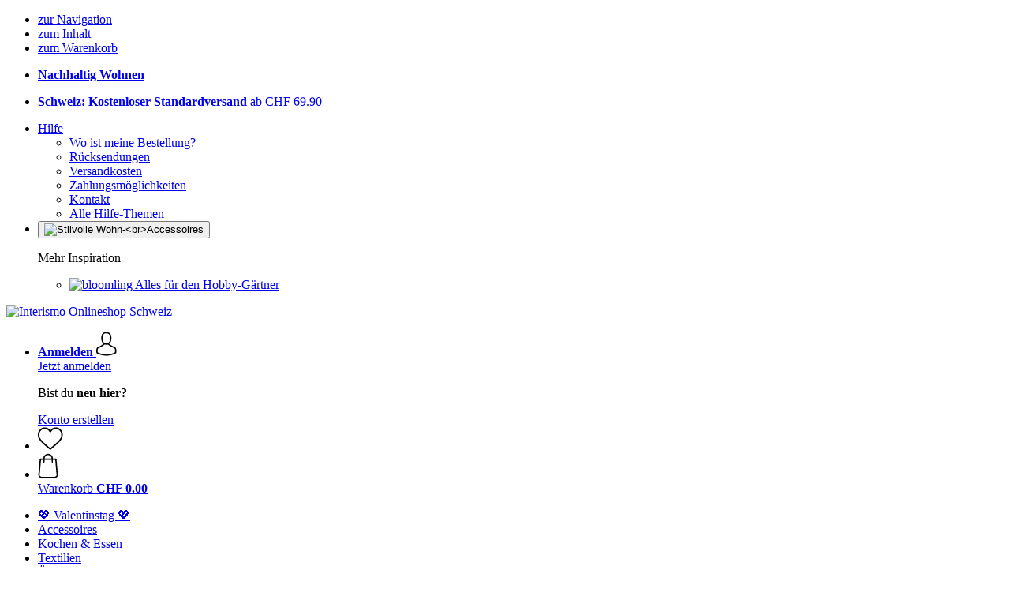

--- FILE ---
content_type: text/html; charset=UTF-8
request_url: https://www.interismo.ch/de-CH/fink-the-art-of-living/wandleuchter-faro
body_size: 14721
content:
 <!DOCTYPE html> <html class="no-js" lang="de-CH">                <head> <script>
        window.shopCode = "meinwohndekor_ch_de";
        window.serverLanguage = "de";
        window.ajaxPrefix = "/de-CH/ajax/";
        window.urlPrefix = "de-CH";
    </script> <link rel="preconnect" href="//mw.nice-cdn.com">      <link media='print' rel='stylesheet' href='https://mw.nice-cdn.com/disco/build/shop/print.a880ca08.css'/>  <link rel="stylesheet" href="https://mw.nice-cdn.com/disco/build/shop/common.65760a3a.css"> <link rel="stylesheet" href="https://mw.nice-cdn.com/disco/build/shop/product.7a7c9897.css">            <title>Fink Living Wandleuchter Faro - Interismo Onlineshop Schweiz </title><meta http-equiv="content-type" content="text/html; charset=UTF-8"> <meta name="viewport" content="width=device-width, initial-scale=1.0"><link rel="canonical" href="https://www.interismo.ch/de-CH/fink-the-art-of-living/wandleuchter-faro"><meta name="dcterms.rightsHolder" content="niceshops GmbH"><link rel="home" title="home" href="https://www.interismo.ch/de-CH"> <link rel="search" type="application/opensearchdescription+xml" title="Interismo Onlineshop Schweiz" href="https://mw.nice-cdn.com/static/opensearch/0398eb485cce4911d69281fa844a2584_2704401952_CH_de"><meta name="description" content="Stilvolle Edelstahl-Wandbeleuchtung. Lieferung in 3 Tagen."><meta name="format-detection" content="telephone=no"> <link rel="apple-touch-icon" sizes="180x180" href="https://mw.nice-cdn.com/apple-touch-icon.png"> <link rel="icon" type="image/png" href="https://mw.nice-cdn.com/favicon-32x32.png" sizes="16x16"> <link rel="icon" type="image/png" href="https://mw.nice-cdn.com/favicon-16x16.png" sizes="32x32"> <link rel="manifest" href="/de-CH/feed/manifest_json" crossorigin="use-credentials"> <link rel="mask-icon" href="https://mw.nice-cdn.com/safari-pinned-tab.svg" color="#76a29f"> <link rel="shortcut icon" href="https://mw.nice-cdn.com/favicon.ico"> <meta name="theme-color" content="#76a29f"> <meta property="og:site_name" content="Interismo Onlineshop Schweiz">     <meta property="og:locale" content="de_DE">    <meta property="og:type" content="og:product"> <meta property="og:title" content="Wandleuchter Faro " /> <meta property="product:price:amount" content=""> <meta property="product:price:currency" content="CHF">       <meta property="og:image" content="https://mw.nice-cdn.com/upload/image/product/large/default/fink-living-wandleuchter-faro-426920-de.jpg">    <meta property="og:url" content="https://www.interismo.ch/de-CH/fink-the-art-of-living/wandleuchter-faro" /> <meta property="og:description" content="Stilvolle Edelstahl-Wandbeleuchtung. Lieferung in 3 Tagen. ">    <script>var w = window;
    document.documentElement.className = document.documentElement.className.replace(/\bno-js\b/g, '') + ' js ';
    (function(w,d,u){w.readyQ=[];w.bindReadyQ=[];function p(x,y){if(x=="ready"){w.bindReadyQ.push(y);}else{w.readyQ.push(x);}}var a={ready:p,bind:p};w.$=w.jQuery=function(f){if(f===d||f===u){return a}else{p(f)}}})(w,document);
    w.appendCss = function (ul,m) {var cb = function () {var d = document, l = d.createElement('link');l.rel = 'stylesheet';l.media=m||"screen";l.href = ul;var h = d.getElementsByTagName('link')[0];h.parentNode.insertBefore(l,h.nextSibling);};if (typeof w.attachEvent == "function"){w.attachEvent('onload',cb)}else{if(typeof w.addEventListener == "function"){w.addEventListener('load',cb,false)}}};
        w.appendScript = function (u, c) {$(document).ready(function () {$.getScript(u).done(function(s,t){if(typeof c=="function"){c()}})})};
    </script> </head><body id="top" lang="de-CH" class="product lang-de secondary-domain"> <submit-overlay id="globalOverlay"></submit-overlay>  <ul class="skip-links"> <li><a accesskey="1" href="#mainMenu">zur Navigation</a></li> <li><a accesskey="2" href="#mainWrapper">zum Inhalt</a></li> <li><a accesskey="4" href="/de-CH/warenkorb">zum Warenkorb</a></li> </ul><header class="header">         <div class="h-serviceBar" data-id="LayoutSection_ID=7" data-type="special_banner" data-sub-type="usp_service" data-elements="2" data-max-elements="4" data-min-elements="1" data-max-elements-per-row="4" data-color="" data-has-title-text-link=""> <ul class="h-usps">       <li class="h-usps__item" data-id="LayoutElement_ID=1733" data-element-id="1733" data-section-id="7" data-type="usp_service" data-sub-type="default" data-start-date="" data-end-date="" data-title="" data-campaign-code="" data-campaign-id="" data-gtm-track=""> <a class="h-usps__link"  href="/de-CH/themen/kennzeichnungen"> <p class="h-usps__title"><strong>Nachhaltig Wohnen</strong></p> </a> </li>         <li class="h-usps__item" data-id="LayoutElement_ID=24" data-element-id="24" data-section-id="7" data-type="usp_service_checkbox" data-sub-type="default" data-start-date="" data-end-date="" data-title="" data-campaign-code="" data-campaign-id="" data-gtm-track=""> <a class="h-usps__link" href="/de-CH/info/versand-und-lieferung#shop_help2_delivery_1"><strong>Schweiz: Kostenloser Standardversand </strong> ab CHF&nbsp;69.90</a> </li>       </ul> <ul class="h-services">         <li class="h-service dropdown__wrap" data-id="LayoutElement_ID=24" data-element-id="24" data-section-id="7" data-type="usp_service_checkbox" data-sub-type="default" data-start-date="" data-end-date="" data-title="" data-campaign-code="" data-campaign-id="" data-gtm-track=""> <drop-down> <a class="h-service__btn btn btn--dropdown js-dropdownTrigger" aria-haspopup="true" aria-controls="helpDropdown" aria-expanded="false" href="/de-CH/info/supportcenter">Hilfe</a> <div class="help__dropdown js dropdown" id="helpDropdown"> <ul class="dropdown__content"> <li class="dropdown__item"> <a class="dropdown__link" href="/de-CH/info/meine-bestellung">Wo ist meine Bestellung?</a> </li> <li class="dropdown__item"> <a class="dropdown__link" accesskey="3" href="/de-CH/info/ruecksendungen-und-rueckerstattungen">Rücksendungen</a> </li> <li class="dropdown__item"> <a class="dropdown__link" href="/de-CH/info/versand-und-lieferung">Versandkosten</a> </li> <li class="dropdown__item"> <a class="dropdown__link" accesskey="3" href="/de-CH/info/zahlungsmoeglichkeiten">Zahlungsmöglichkeiten</a> </li> <li class="dropdown__item"> <a class="dropdown__link" accesskey="3" href="/de-CH/info/kontakt">Kontakt</a> </li> <li class="dropdown__item"> <a class="dropdown__link" href="/de-CH/info/supportcenter">Alle Hilfe-Themen</a> </li> </ul> </div> </drop-down> </li>    <li class="h-service h-shoppingWorld dropdown__wrap"> <drop-down> <button class="h-service__btn btn btn--dropdown js-dropdownTrigger" aria-haspopup="true" aria-controls="shoppingworldDropdown" aria-expanded="false"> <img class="h-shoppingWorld__icon" loading="lazy" src="https://mw.nice-cdn.com/disco/build/assets/shoppingworld/favicon_interismo.d69886c8n1c3.png" alt="Stilvolle Wohn-<br>Accessoires" width="48" height="48"> </button> <div class="shoppingWorld__dropdown dropdown js" id="shoppingworldDropdown"> <div class="dropdown__content"> <p class="shoppingWorld__dropdown__title">Mehr Inspiration</p> <ul class="shoppingWorld__dropdown__list">        <li class="shoppingWorld__dropdown__item" data-id="LayoutElement_ID=24" data-element-id="24" data-section-id="7" data-type="usp_service_checkbox" data-sub-type="default" data-start-date="" data-end-date="" data-title="" data-campaign-code="" data-campaign-id="" data-gtm-track=""> <a class="shoppingWorld__dropdown__link" href="https://www.bloomling.ch"> <img loading="lazy" class="shoppingWorld__dropdown__image" src="https://mw.nice-cdn.com/disco/build/assets/shoppingworld/logo_bloomling.45905fe7n1c3.png" alt="bloomling" width="180" height="60"> <span>Alles für den Hobby-Gärtner</span> </a> </li> </ul> </div> </div> </drop-down> </li>      </ul> </div>   <div class="h-content">             <a class="h-logo" accesskey="0" href="https://www.interismo.ch/de-CH"> <img class="h-logo__image" src="https://mw.nice-cdn.com/disco/build/assets/Logo/interismo-logo.9d21a4f65h0p.svg" alt="Interismo Onlineshop Schweiz" width="200" height="62"> </a>   <div class="h-search"> <main-menu-mobile
        endpoint="https://mw.nice-cdn.com/api/catalogue/main-menu?shopCode=meinwohndekor_ch_de" banner-endpoint="https://mw.nice-cdn.com/api/catalogue/main-menu-banner?shopCode=meinwohndekor_ch_de&country=CH"
           
></main-menu-mobile><search-bar search-url="/de-CH/suche" search-query=""></search-bar> </div> <ul class="h-tools">    <li class="h-tools__item h-tools__item--account dropdown__wrap"> <drop-down> <a class="h-tools__link js-dropdownTrigger" href="/de-CH/kunden/mein-konto"
               aria-label="Anmelden" aria-haspopup="true" aria-controls="toolbar-account-salutation" aria-expanded="false"
                is="login-redirect-link" data-url="/de-CH/kunden/login"            > <span class="h-tools__text h-tools__text--account" id="toolbar-account-salutation"> <b>Anmelden</b></span>       <svg class="h-tools__icon h-tools__icon--account" aria-hidden="true" width="26" height="31" viewBox="0 0 26 31" xmlns="http://www.w3.org/2000/svg"><g class="h-tools__iconPath" fill="#000" fill-rule="nonzero"><path d="M12.652 16.66h.197c1.82-.03 3.293-.67 4.38-1.893 2.39-2.696 1.994-7.317 1.95-7.758-.155-3.31-1.72-4.895-3.012-5.634C15.205.823 14.08.526 12.826.5H12.72c-.69 0-2.043.112-3.34.85-1.305.74-2.896 2.324-3.05 5.66-.044.44-.442 5.06 1.95 7.757 1.08 1.224 2.552 1.863 4.372 1.894zM7.988 7.166c0-.02.006-.038.006-.05.205-4.454 3.366-4.932 4.72-4.932H12.79c1.676.037 4.527.72 4.72 4.932 0 .02 0 .037.006.05.006.043.44 4.267-1.535 6.49-.78.882-1.825 1.317-3.197 1.33h-.063c-1.366-.013-2.416-.448-3.192-1.33-1.97-2.21-1.547-6.453-1.54-6.49z"/><path d="M25.516 24.326v-.02c0-.048-.007-.098-.007-.154-.038-1.23-.12-4.105-2.814-5.025l-.062-.018c-2.802-.716-7.166-4.136-7.19-4.155a.838.838 0 0 0-.964 1.373c.106.074 4.613 3.6 7.706 4.396 1.448.515 1.61 2.062 1.653 3.478 0 .056 0 .105.005.155.006.56-.03 1.423-.13 1.92-1.007.57-4.95 2.546-10.95 2.546-5.976 0-9.945-1.98-10.958-2.553-.1-.497-.142-1.36-.13-1.92 0-.05.006-.098.006-.154.044-1.416.205-2.963 1.652-3.48 3.094-.794 7.333-4.32 7.438-4.388a.838.838 0 0 0-.962-1.373c-.024.02-4.108 3.433-6.922 4.147a.782.782 0 0 0-.062.02C.13 20.046.05 22.92.012 24.145c0 .056 0 .106-.006.155v.02c-.006.323-.012 1.98.317 2.814.062.16.174.298.323.39.186.125 4.652 2.97 12.124 2.97s11.938-2.85 12.124-2.97a.83.83 0 0 0 .323-.39c.31-.827.305-2.485.3-2.808z"/></g></svg></a> <div class="account__dropdown dropdown js" data-min-width="568" id="toolbar-account-dropdown-menu"> <div class="account__dropdown__content dropdown__content">  <a class="account__btn btn btn--small btn--primary btn--full" href="/de-CH/kunden/login"
                                 is="login-redirect-link" data-url="/de-CH/kunden/login" >Jetzt anmelden</a> <p class="account__dropdown__newUserTitle">Bist du <strong>neu hier?</strong></p> <a class="account__btn btn btn--small btn--full" href="/de-CH/kunden/anmelden"> Konto erstellen</a>  </div> </div> </drop-down> </li>   <li class="h-tools__item h-tools__item--wishlist"> <a class="h-tools__link" href="/de-CH/kunden/wunschliste" aria-label="Wunschliste">  <svg class="h-tools__icon h-tools__icon--wishlist" aria-hidden="true" width="32" height="29" viewBox="0 0 34 30" xmlns="http://www.w3.org/2000/svg"> <path class="h-tools__iconPath" d="M16.73 29.968c-.476 0-.935-.174-1.293-.49a388.508 388.508 0 0 0-3.805-3.294l-.006-.005c-3.37-2.893-6.282-5.39-8.307-7.85C1.054 15.58 0 12.972 0 10.123c0-2.768.943-5.32 2.655-7.19C4.387 1.043 6.763 0 9.348 0c1.93 0 3.7.615 5.257 1.827.786.612 1.498 1.36 2.126 2.234a10.798 10.798 0 0 1 2.127-2.233C20.414.615 22.183 0 24.114 0c2.584 0 4.96 1.042 6.693 2.933 1.712 1.87 2.655 4.422 2.655 7.19 0 2.85-1.055 5.457-3.32 8.207-2.024 2.46-4.935 4.957-8.306 7.85a384.57 384.57 0 0 0-3.812 3.3c-.358.314-.817.488-1.293.488zM9.35 1.973c-2.03 0-3.896.816-5.253 2.297C2.718 5.774 1.96 7.852 1.96 10.123c0 2.396.884 4.54 2.868 6.948 1.917 2.33 4.768 4.775 8.07 7.608l.006.005c1.154.99 2.462 2.113 3.824 3.31 1.37-1.2 2.68-2.324 3.837-3.316 3.3-2.832 6.152-5.278 8.07-7.606 1.982-2.408 2.867-4.55 2.867-6.947 0-2.27-.76-4.35-2.136-5.853-1.356-1.48-3.222-2.297-5.252-2.297-1.487 0-2.853.476-4.06 1.415-1.073.836-1.822 1.894-2.26 2.634-.226.38-.623.608-1.063.608-.44 0-.836-.227-1.062-.608-.44-.74-1.187-1.798-2.262-2.634-1.206-.94-2.57-1.415-4.058-1.415z" fill-rule="nonzero"/> </svg></a> </li>   <li is="minicart-dropdown-activator" class="h-tools__item dropdown__wrap" data-path="/de-CH/ajax/minicart"> <div id="minicart-tracking" class="hidden"></div> <drop-down> <a class="h-tools__link js-minicart__icon js-dropdownTrigger" href="/de-CH/warenkorb"
        aria-label="Warenkorb"
        
> <div class="h-tools__icon__wrap">  <svg class="h-tools__icon h-tools__icon--minicart" aria-hidden="true" width="26" height="32" viewBox="0 0 26 32" xmlns="http://www.w3.org/2000/svg"> <path class="h-tools__iconPath" fill-rule="nonzero" d="M25.402 27.547L23.627 7.56a.854.854 0 0 0-.85-.78h-3.65A6.13 6.13 0 0 0 13 .75a6.13 6.13 0 0 0-6.124 6.03h-3.65a.85.85 0 0 0-.85.78L.6 27.546c0 .025-.006.05-.006.076 0 2.276 2.085 4.127 4.653 4.127h15.505c2.568 0 4.653-1.85 4.653-4.127 0-.025 0-.05-.006-.076zm-12.4-25.085a4.417 4.417 0 0 1 4.412 4.317H8.59a4.417 4.417 0 0 1 4.412-4.318zm7.753 27.576H5.25c-1.61 0-2.917-1.065-2.943-2.377l1.7-19.163H6.87v2.6c0 .474.38.855.856.855.475 0 .855-.38.855-.856v-2.6h8.83v2.6c0 .475.382.856.857.856.476 0 .856-.38.856-.856v-2.6h2.865l1.707 19.165c-.026 1.313-1.338 2.378-2.942 2.378z"/> </svg> <span class="h-tools__icon__cartQuantity mb-qty hidden"></span> </div> <span class="h-tools__text h-tools__text--minicart"> <span>Warenkorb</span> <b id="minicart-grand-total">CHF&nbsp;0.00</b> </span> </a><div class="minicart__dropdown dropdown js" id="minicartDropdown"> </div> </drop-down> </li>  </ul> </div> </header> <nav id="mainMenu" class="mainMenu"> <main-menu-desktop endpoint="https://mw.nice-cdn.com/api/catalogue/main-menu?shopCode=meinwohndekor_ch_de" banner-endpoint="https://mw.nice-cdn.com/api/catalogue/main-menu-banner?shopCode=meinwohndekor_ch_de&country=CH" render-type="extended" hover-effect="hover_underline_expand" active-main-menu-item-id=""> <ul class="mainMenu__list"> <li class="mainMenu__item"> <a class="mainMenu__link" href="/de-CH/valentinstag"> <span class="mainMenu__link__text"> 💖 Valentinstag 💖 </span> </a> </li> <li class="mainMenu__item"> <a class="mainMenu__link" href="/de-CH/accessoires"> <span class="mainMenu__link__text"> Accessoires </span> </a> </li> <li class="mainMenu__item"> <a class="mainMenu__link" href="/de-CH/kueche-kochen"> <span class="mainMenu__link__text"> Kochen & Essen </span> </a> </li> <li class="mainMenu__item"> <a class="mainMenu__link" href="/de-CH/decken-kissen-1"> <span class="mainMenu__link__text"> Textilien </span> </a> </li> <li class="mainMenu__item"> <a class="mainMenu__link" href="/de-CH/pflanzgefaesse"> <span class="mainMenu__link__text"> Übertöpfe & Pflanzgefäße </span> </a> </li> <li class="mainMenu__item"> <a class="mainMenu__link" href="/de-CH/moebel-lampen"> <span class="mainMenu__link__text"> Möbel & Lampen </span> </a> </li> <li class="mainMenu__item"> <a class="mainMenu__link" href="/de-CH/outdoor"> <span class="mainMenu__link__text"> Outdoor </span> </a> </li> <li class="mainMenu__item"> <a class="mainMenu__link" href="/de-CH/marken"> <span class="mainMenu__link__text"> Marken </span> </a> </li> <li class="mainMenu__item"> <a class="mainMenu__link" href="/de-CH/sale"> <span class="mainMenu__link__text"> SALE </span> </a> </li> </ul> </main-menu-desktop> </nav> <ul class="breadcrumbs" id="js-breadcrumbs"> <li class="back__to__home"><a href="/de-CH">Home</a></li> <li><a href="/de-CH/marken">Marken</a></li> <li><a href="/de-CH/fink-the-art-of-living">Fink Living</a></li> <li><a href="/de-CH/fink-the-art-of-living/wandleuchter-faro">Fink Living Wandleuchter Faro</a></li> </ul>     <main class="main-bg"> <div class="main--fullsize" id="mainWrapper" role="main">       <div class="product-page clearfix" data-json='{"brand":"Fink Living","name":"Wandleuchter Faro","id":null,"category":"Category-"}'>         <div class="p-main" data-item-type="discontinued">  <div class="p-title">    <h1 class="p-heading"> <a class="p-heading__brand" href="/de-CH/fink-the-art-of-living">Fink Living</a> Wandleuchter Faro </h1> <h2 class="p-subheading">Stilvolle Edelstahl-Wandbeleuchtung</h2>   </div> <div class="p-rating">    <div class="p-badge">  </div> </div>  <div class="p-gallery"> <div class="p-gallery__toolbar hidden"> <p class="p-gallery__title">Fink Living Wandleuchter Faro</p> <button class="p-gallery__btn p-gallery__zoom" data-mode="in"> <svg class="p-gallery__icon" viewBox="0 0 24 24" xmlns="http://www.w3.org/2000/svg"> <path class="path1" d="M10 1q1.828 0 3.496 0.715t2.871 1.918 1.918 2.871 0.715 3.496q0 1.57-0.512 3.008t-1.457 2.609l5.68 5.672q0.289 0.289 0.289 0.711 0 0.43-0.285 0.715t-0.715 0.285q-0.422 0-0.711-0.289l-5.672-5.68q-1.172 0.945-2.609 1.457t-3.008 0.512q-1.828 0-3.496-0.715t-2.871-1.918-1.918-2.871-0.715-3.496 0.715-3.496 1.918-2.871 2.871-1.918 3.496-0.715zM10 3q-1.422 0-2.719 0.555t-2.234 1.492-1.492 2.234-0.555 2.719 0.555 2.719 1.492 2.234 2.234 1.492 2.719 0.555 2.719-0.555 2.234-1.492 1.492-2.234 0.555-2.719-0.555-2.719-1.492-2.234-2.234-1.492-2.719-0.555zM10 6q0.414 0 0.707 0.293t0.293 0.707v2h2q0.414 0 0.707 0.293t0.293 0.707-0.293 0.707-0.707 0.293h-2v2q0 0.414-0.293 0.707t-0.707 0.293-0.707-0.293-0.293-0.707v-2h-2q-0.414 0-0.707-0.293t-0.293-0.707 0.293-0.707 0.707-0.293h2v-2q0-0.414 0.293-0.707t0.707-0.293z"></path> </svg> </button> <button class="p-gallery__btn p-gallery__zoom" data-mode="out"> <svg class="p-gallery__icon" viewBox="0 0 24 24" xmlns="http://www.w3.org/2000/svg"> <path class="path1" d="M10 1q1.828 0 3.496 0.715t2.871 1.918 1.918 2.871 0.715 3.496q0 1.57-0.512 3.008t-1.457 2.609l5.68 5.672q0.289 0.289 0.289 0.711 0 0.43-0.285 0.715t-0.715 0.285q-0.422 0-0.711-0.289l-5.672-5.68q-1.172 0.945-2.609 1.457t-3.008 0.512q-1.828 0-3.496-0.715t-2.871-1.918-1.918-2.871-0.715-3.496 0.715-3.496 1.918-2.871 2.871-1.918 3.496-0.715zM10 3q-1.422 0-2.719 0.555t-2.234 1.492-1.492 2.234-0.555 2.719 0.555 2.719 1.492 2.234 2.234 1.492 2.719 0.555 2.719-0.555 2.234-1.492 1.492-2.234 0.555-2.719-0.555-2.719-1.492-2.234-2.234-1.492-2.719-0.555zM7 9h6q0.414 0 0.707 0.293t0.293 0.707-0.293 0.707-0.707 0.293h-6q-0.414 0-0.707-0.293t-0.293-0.707 0.293-0.707 0.707-0.293z"></path> </svg> </button> <button class="p-gallery__btn js-modal__close"> <svg class="p-gallery__icon" viewBox="0 0 24 24" xmlns="http://www.w3.org/2000/svg"> <path class="path1" d="M19 4q0.43 0 0.715 0.285t0.285 0.715q0 0.422-0.289 0.711l-6.297 6.289 6.297 6.289q0.289 0.289 0.289 0.711 0 0.43-0.285 0.715t-0.715 0.285q-0.422 0-0.711-0.289l-6.289-6.297-6.289 6.297q-0.289 0.289-0.711 0.289-0.43 0-0.715-0.285t-0.285-0.715q0-0.422 0.289-0.711l6.297-6.289-6.297-6.289q-0.289-0.289-0.289-0.711 0-0.43 0.285-0.715t0.715-0.285q0.422 0 0.711 0.289l6.289 6.297 6.289-6.297q0.289-0.289 0.711-0.289z"></path> </svg> </button> </div> <div class="bigslider"> <div class="p-gallery__preview js"></div> <div class="swiper-container-big"> <ul class="swiper-wrapper">  <li class="swiper-slide   swiper-slide-thumb-active"
     >  <a href="https://mw.nice-cdn.com/upload/image/product/large/default/fink-living-wandleuchter-faro-426920-de.jpg" class="swiper-zoom-container" data-zoom-image="https://mw.nice-cdn.com/upload/image/product/large/default/fink-living-wandleuchter-faro-426920-de.jpg" >            <img srcset="https://mw.nice-cdn.com/upload/image/product/large/default/4274.256x256.jpg 256w, https://mw.nice-cdn.com/upload/image/product/large/default/4274.512x512.jpg 512w, https://mw.nice-cdn.com/upload/image/product/large/default/4274.768x768.jpg 768w, https://mw.nice-cdn.com/upload/image/product/large/default/4274.1024x1024.jpg 1024w" sizes="(min-width: 1140px) 512px, (min-width: 768px) 42vw, 256px" src="https://mw.nice-cdn.com/upload/image/product/large/default/4274.256x256.jpg" width="512" height="512" loading="eager"
         class="product__image"         fetchpriority="high" alt="Fink Living Wandleuchter Faro" >   </a> </li> </ul> </div> </div> </div>     <div class="p-successorProducts"> <p class="p-successorProducts__msg p-delivery__stock--highlight"> Ausverkauft<span class="p-delivery__stock__info">Produkt wird in unserem Shop nicht mehr angeboten</span> </p>  </div> </div>   <section class="p-crosssell js"><h3 class="p-crosssell__heading">Ähnliche Produkte</h3><div is="product-slider-cross-selling" class="swiper-container p-crosssell__swiper js" data-cross-selling-name="recommendation_similar" data-shop-article-id="1677" data-shop-article-item-id="4388" data-arr-neighbourhood='["similar_products_d_a"]' ><ul class="productSliderSkeleton"> <li> <div class="productSliderSkeleton__block productSliderSkeleton__block--image"> <img alt="placeholder" src="[data-uri]" width="256" height="256" /> </div> <div class="productSliderSkeleton__block productSliderSkeleton__block--title"></div> <div class="productSliderSkeleton__block productSliderSkeleton__block--details"></div> <div class="productSliderSkeleton__block productSliderSkeleton__block--price"></div> </li> <li> <div class="productSliderSkeleton__block productSliderSkeleton__block--image"> <img alt="placeholder" src="[data-uri]" width="256" height="256" /> </div> <div class="productSliderSkeleton__block productSliderSkeleton__block--title"></div> <div class="productSliderSkeleton__block productSliderSkeleton__block--details"></div> <div class="productSliderSkeleton__block productSliderSkeleton__block--price"></div> </li> <li> <div class="productSliderSkeleton__block productSliderSkeleton__block--image"> <img alt="placeholder" src="[data-uri]" width="256" height="256" /> </div> <div class="productSliderSkeleton__block productSliderSkeleton__block--title"></div> <div class="productSliderSkeleton__block productSliderSkeleton__block--details"></div> <div class="productSliderSkeleton__block productSliderSkeleton__block--price"></div> </li> <li> <div class="productSliderSkeleton__block productSliderSkeleton__block--image"> <img alt="placeholder" src="[data-uri]" width="256" height="256" /> </div> <div class="productSliderSkeleton__block productSliderSkeleton__block--title"></div> <div class="productSliderSkeleton__block productSliderSkeleton__block--details"></div> <div class="productSliderSkeleton__block productSliderSkeleton__block--price"></div> </li> </ul><ul class="swiper-wrapper clearfix carousel ga-productlist hidden">     </ul> <div class="swiper-prev"></div> <div class="swiper-next"></div> </div> </section>     <div class="p-details" is="p-details">   <details class="p-details__item" open> <summary class="p-details__summary"> Beschreibung<span class="p-details__state"></span> </summary> <div class="p-details__content --wysiwyg">  <p>Der Wandleuchter Faro von Fink Living ist ein besonderer Blickfang im Haus oder auch im Garten und überzeugt mit ansprechendem Design sowie hochwertiger Verarbeitung. Sein exklusives Design mit der Kombination aus Edelstahl und satiniertem Glas macht ihn zu einem außergewöhnlichen Dekorationsobjekt für exklusive Ansprüche. Dieser Wandleuchter sieht aber nicht nur toll aus, sondern spendet auch ein angenehm warmes Licht, das eine wunderbar heimelige Atmosphäre in Ihrem Zuhause schafft.</p>

<p class="small">Kerzen oder Dekoration sind <strong>nicht </strong>im Lieferumfang inbegriffen.</p>
 </div>   <div class="p-attributesTableWrap"> <table class="p-attributesTable"> <tr> <th>Marken:</th> <td> <a href="/de-CH/fink-the-art-of-living"> Fink Living</a> </td> </tr>  <tr> <th>Produktart:
                    </th> <td>   Kerzenständer,     Windlichter & Laternen  </td> </tr> </table> </div> <div class="p-details__content --wysiwyg"> </div> </details>           </div>     <section class="p-crosssell js"><h3 class="p-crosssell__heading">Passend dazu</h3><div is="product-slider-cross-selling" class="swiper-container p-crosssell__swiper js" data-cross-selling-name="recommended_products" data-shop-article-id="1677" data-shop-article-item-id="4388" data-arr-neighbourhood='["recommended_products_d_a"]' ><ul class="productSliderSkeleton"> <li> <div class="productSliderSkeleton__block productSliderSkeleton__block--image"> <img alt="placeholder" src="[data-uri]" width="256" height="256" /> </div> <div class="productSliderSkeleton__block productSliderSkeleton__block--title"></div> <div class="productSliderSkeleton__block productSliderSkeleton__block--details"></div> <div class="productSliderSkeleton__block productSliderSkeleton__block--price"></div> </li> <li> <div class="productSliderSkeleton__block productSliderSkeleton__block--image"> <img alt="placeholder" src="[data-uri]" width="256" height="256" /> </div> <div class="productSliderSkeleton__block productSliderSkeleton__block--title"></div> <div class="productSliderSkeleton__block productSliderSkeleton__block--details"></div> <div class="productSliderSkeleton__block productSliderSkeleton__block--price"></div> </li> <li> <div class="productSliderSkeleton__block productSliderSkeleton__block--image"> <img alt="placeholder" src="[data-uri]" width="256" height="256" /> </div> <div class="productSliderSkeleton__block productSliderSkeleton__block--title"></div> <div class="productSliderSkeleton__block productSliderSkeleton__block--details"></div> <div class="productSliderSkeleton__block productSliderSkeleton__block--price"></div> </li> <li> <div class="productSliderSkeleton__block productSliderSkeleton__block--image"> <img alt="placeholder" src="[data-uri]" width="256" height="256" /> </div> <div class="productSliderSkeleton__block productSliderSkeleton__block--title"></div> <div class="productSliderSkeleton__block productSliderSkeleton__block--details"></div> <div class="productSliderSkeleton__block productSliderSkeleton__block--price"></div> </li> </ul><ul class="swiper-wrapper clearfix carousel ga-productlist hidden">     </ul> <div class="swiper-prev"></div> <div class="swiper-next"></div> </div> </section>       <section id="reviews" class="product-feedback-wrap clearfix ">  <form method="post" action="/de-CH/fink-the-art-of-living/wandleuchter-faro" class="add-review-btn-top" id="js-addReview"> <input type="hidden" name="rating" value="add"/> <button class="btn btn--secondary btn--small btn--wide ">Dieses Produkt bewerten</button> </form>    <div class="reviews__header no-reviews clearfix">    <h2 class="review-detail-title"> Erfahrungsberichte in Deutsch für Fink Living Wandleuchter Faro</h2>        </div> </section>   </div>   </div>   <div class="interlinks__wrap">   <div class="interlinks"> <h4 class="interlinks__title">Aus unserem Magazin:</h4> <ul class="interlinks__list"><li class="interlinks__item"><a href="/de-CH/info/magazin/trendig-in-den-herbst">Trendig in den Herbst</a></li><li class="interlinks__item"><a href="/de-CH/info/magazin/brabantia-nachhaltig-praktisches-design">Brabantia: nachhaltig praktisches Design</a></li><li class="interlinks__item"><a href="/de-CH/info/magazin/ausgefallene-dekoidee-mode">Ausgefallene Dekoidee “Mode”</a></li><li class="interlinks__item"><a href="/de-CH/info/magazin/haengematten-einfach-gemuetlich">Hängematten - einfach gemütlich</a></li><li class="interlinks__item"><a href="/de-CH/info/magazin/frische-ideen-fuer-die-fruehlingsdeko">Frische Ideen für die Frühlingsdeko</a></li></ul> </div>   <div class="interlinks"> <h4 class="interlinks__title">Interismo entdecken:</h4> <ul class="interlinks__list"><li class="interlinks__item"><a href="/de-CH/cawoe">Cawö</a></li><li class="interlinks__item"><a href="/de-CH/burgon-ball/ergo-hacke-sophie-conran">Burgon & Ball Ergo Hacke - Sophie Conran</a></li><li class="interlinks__item"><a href="/de-CH/tranquillo/tasse-gruen-art-deco">Tranquillo Tasse Grün Art Deco</a></li><li class="interlinks__item"><a href="/de-CH/elho/topf-foss-rund-43cm">elho Topf foss rund 43cm</a></li><li class="interlinks__item"><a href="/de-CH/peleg-design/mr-razor-halterung-fuer-rasierer">Peleg Design Mr. Razor Halterung für Rasierer</a></li></ul> </div>  <div class="interlinks"> <h4 class="interlinks__title">Neuheiten:</h4> <ul class="interlinks__list"><li class="interlinks__item"><a href="/de-CH/cilio/milchaufschaeumer-barista">cilio Milchaufschäumer BARISTA</a></li><li class="interlinks__item"><a href="/de-CH/wikholm-form/pflanztopf-3er-set-rost">Wikholm Form Pflanztopf 3er-Set rost</a></li><li class="interlinks__item"><a href="/de-CH/cilio/trinkhalme-steel-piccolo-4-stk">cilio Trinkhalme STEEL PICCOLO 4 Stk.</a></li><li class="interlinks__item"><a href="/de-CH/wikholm-form/gartenstecker-fairy-2er-set">Wikholm Form Gartenstecker Fairy 2er-Set</a></li><li class="interlinks__item"><a href="/de-CH/cilio/dosierausgiesser-preciso-2-cl">cilio Dosierausgießer PRECISO 2 cl</a></li></ul> </div></div>   <div class="usp__section"> <ul class="uspboxes uspboxes--4"><li class="uspboxes__item"><a class="uspboxes__link" href="/de-CH/info/versand-und-lieferung#shop_help2_delivery_1"><svg class="uspboxes__icon" xmlns="http://www.w3.org/2000/svg" viewBox="0 0 50 41"><path d="M28.4 2.9c1.3 0 2.4.5 3.2 1.3.8.8 1.3 1.8 1.3 3v1.7h5c.9 0 1.7.2 2.4.7.6.4 1.2.9 1.5 1.6l.1.2 2.9 5.6 3.4 1.5c.5.2.9.6 1.2 1s.4.8.4 1.3V29c0 .8-.3 1.5-.8 2s-1.1.8-1.7.8h-1.7c0 1.9-.6 3.3-1.7 4.4-1 1-2.5 1.7-4.1 1.7s-3-.7-4-1.7-1.6-2.3-1.7-3.8v-.3l-19.3-.2c0 1.9-.6 3.3-1.7 4.4-1 1-2.5 1.7-4.1 1.7s-3-.7-4-1.7-1.6-2.3-1.7-3.8v-.3l-.7-.2c-.8 0-1.5-.3-1.9-.8-.3-.7-.6-1.3-.6-2V7.5c0-1.3.5-2.4 1.3-3.2s1.8-1.3 3-1.4h24zM9.2 28.5c-1 0-1.9.4-2.5 1.1-.7.7-1.1 1.6-1.1 2.5 0 .9.4 1.9 1.1 2.5.7.7 1.6 1.1 2.5 1.1 1 0 1.9-.4 2.5-1.1s1.1-1.6 1.1-2.5c0-1-.4-1.9-1.1-2.5-.6-.7-1.5-1.1-2.5-1.1zm30.8 0c-1 0-1.9.4-2.5 1.1-.7.7-1.1 1.6-1.1 2.5 0 .9.4 1.9 1.1 2.5.7.7 1.6 1.1 2.5 1.1 1 0 1.9-.4 2.5-1.1.7-.7 1.1-1.6 1.1-2.5 0-1-.4-1.9-1.1-2.5-.5-.7-1.5-1.1-2.5-1.1zm4-9.6H33v10.8h1.9l.1-.2c.6-1.1 1.5-2 2.7-2.6 1.4-.7 3-.7 4.4-.2s2.6 1.5 3.3 3h0l2.6-.6-.4-8.6c-.1 0-3.6-1.6-3.6-1.6zm-13.1 4.3H2.2l.6 6.5H4l.1-.3c.5-.9 1.2-1.7 2-2.2.9-.6 2-.9 3.1-.9s2.2.3 3.1.9 1.7 1.4 2.1 2.4h16.4s0-6.4.1-6.4zM28.4 5h-24c-.6 0-1.1.3-1.5.7-.4.5-.7 1.1-.7 1.8h0v13.6h28.6V7.3c0-.6-.3-1.1-.7-1.5-.4-.5-1-.8-1.7-.8 0 0 0 0 0 0zm9.6 6.1h-5v5.7h9.5l-2.4-4.4-.1-.2c-.2-.3-.5-.6-.8-.8-.4-.2-.7-.3-1.2-.3h0z" stroke="#fff" stroke-width=".1"/></svg> <p><strong>Schweiz: Kostenloser Standardversand </strong> ab CHF&nbsp;69.90</p> </a></li><li class="uspboxes__item"><a class="uspboxes__link" href="/de-CH/info/versand-und-lieferung"><svg class="uspboxes__icon" xmlns="http://www.w3.org/2000/svg" viewBox="0 0 50 41" style="enable-background:new 0 0 50 41" xml:space="preserve"><path d="M39.7 2.2c1.4 0 2.5 1.1 2.6 2.5v.4c4.3.5 7.7 4.1 7.7 8.6s-3.4 8.1-7.7 8.6V36c0 1.4-1.1 2.6-2.4 2.7H10.3c-1.4 0-2.5-1.1-2.6-2.5V30H1c-.5 0-1-.4-1-1 0-.5.4-1 1-1h6.7v-3.8H4.8c-.5 0-1-.4-1-1s.4-1 1-1h2.9v-3.8H2.9c-.5 0-1-.4-1-1s.4-1 1-1h4.8V4.9c0-1.4 1.1-2.6 2.4-2.7H39.7zm-18.5 2H10.3c-.3 0-.6.3-.7.7V16.7h6.7c.5 0 1 .4 1 1s-.4 1-1 1H9.6v3.8h8.7c.5 0 1 .4 1 1s-.4 1-1 1H9.6v3.8h4.8c.5 0 1 .4 1 1 0 .5-.4 1-1 1H9.6v6c0 .4.3.7.6.8h29.5c.3 0 .6-.3.7-.7V22.6c-4.3-.5-7.7-4.1-7.7-8.6s3.4-8.1 7.7-8.6v-.2c0-.4-.3-.7-.6-.8h-11v7.7c0 1.1-.9 1.9-1.9 1.9h-3.8c-1.1 0-1.9-.9-1.9-1.9V4.2zM41.3 7a6.7 6.7 0 1 0 6.7 6.7C48 10 45.1 7 41.3 7zm.1 2c.5 0 .9.4.9.9v4c0 .3-.1.5-.3.7l-1.6 1.5c-.4.3-.9.3-1.3 0-.3-.3-.4-.8-.1-1.1l.1-.1 1.3-1.2V9.9c0-.5.5-.9 1-.9zM26.9 4.2h-3.8v7.7h3.8V4.2z"/></svg> <p>Zustellung in 3 Werktagen.</p> </a></li><li class="uspboxes__item"><a class="uspboxes__link" href="/de-CH/info/wir-und-unsere-umwelt"><svg class="uspboxes__icon" xmlns="http://www.w3.org/2000/svg" viewBox="0 0 50 41"><path d="M33.9 12.6h-1.7c-3.3 0-5.9 1.9-7.2 4.2-1.3-2.4-3.9-4.2-7.2-4.2h-1.7c-.6 0-1 .5-1 1v1.7c0 4.6 3.7 8.2 8.2 8.2h.7v4c0 .6.5 1 1 1s1-.5 1-1v-4h.6c4.5 0 8.2-3.6 8.2-8.2v-1.7c.1-.6-.4-1.1-.9-1zM24 21.5h-.6c-3.4 0-6.2-2.7-6.2-6.2v-.6h.6c3.4 0 6.2 2.7 6.2 6.2v.6zm8.8-6.2c0 3.4-2.8 6.2-6.2 6.2H26v-.6c0-3.4 2.8-6.2 6.2-6.2h.6v.6z" stroke="transparent"/><path d="M42.7 5.5c-2.2-2.2-5.1-3.4-8.2-3.4s-6 1.2-8.2 3.4l-1.2 1.1-1.2-1.2C21.7 3.3 18.8 2 15.7 2s-6 1.2-8.2 3.4-3.4 5.2-3.4 8.3 1.2 6 3.4 8.2l16.7 16.7c.2.2.5.4.8.4s.6-.1.8-.3L42.5 22c2.2-2.2 3.4-5.1 3.4-8.2.2-3.2-1-6.1-3.2-8.3zM41 20.2L25.1 36.1 9.2 20.2c-1.7-1.7-2.7-4.1-2.7-6.5s1-4.8 2.7-6.5 4-2.7 6.5-2.7 4.8 1 6.5 2.7l2 2c.5.5 1.2.5 1.7 0l2-2c1.7-1.7 4.1-2.7 6.5-2.7 2.4 0 4.8 1 6.5 2.7s2.7 4.1 2.7 6.5c.1 2.5-.9 4.8-2.6 6.5z" stroke="transparent" stroke-width=".2"/></svg> <p>Wir arbeiten<br> <strong>klimabewusst</strong>.</p> </a></li><li class="uspboxes__item"><div class="uspboxes__content"><svg class="uspboxes__icon" xmlns="http://www.w3.org/2000/svg" viewBox="0 0 38 41"><path fill-rule="evenodd" d="M28 0a1 1 0 0 1 1 1v17h8c.552 0 1 .47 1 1.05v18.9c0 .58-.448 1.05-1 1.05H1c-.552 0-1-.47-1-1.05v-18.9C0 18.47.448 18 1 18h8V1a1 1 0 0 1 1-1h18zM7 20H2v17l9.245.002a5.385 5.385 0 0 1-.138-.104c-.941-.733-1.605-1.753-1.92-2.951a5.54 5.54 0 0 1 .522-4.143 5.41 5.41 0 0 1 3.296-2.604c1.192-.337 2.326-.25 3.549.275l.263.12.024.013.01.006c.264.18.244.414.207.539l-.014.041-.046.13a.466.466 0 0 1-.294.255.42.42 0 0 1-.33-.05c-1.063-.527-2.023-.627-3.114-.325a4.345 4.345 0 0 0-2.672 2.104 4.479 4.479 0 0 0-.422 3.376c.311 1.162 1.03 2.123 2.023 2.704.996.584 2.173.73 3.315.411.983-.26 1.845-.911 2.497-1.886L18 20h-5v6H7v-6zm10.44 17H18l.001-.47a5.306 5.306 0 0 1-.562.47zM25 20h-5v17l9.245.002a5.385 5.385 0 0 1-.138-.104c-.941-.733-1.605-1.753-1.92-2.951a5.54 5.54 0 0 1 .522-4.143 5.41 5.41 0 0 1 3.296-2.604c1.192-.337 2.326-.25 3.549.275l.263.12.024.013.01.006c.264.18.244.414.207.539l-.014.041-.046.13a.466.466 0 0 1-.294.255.42.42 0 0 1-.33-.05c-1.063-.527-2.023-.627-3.114-.325a4.345 4.345 0 0 0-2.672 2.104 4.479 4.479 0 0 0-.422 3.376c.311 1.162 1.03 2.123 2.023 2.704.996.584 2.173.73 3.315.411.983-.26 1.845-.911 2.497-1.886L36 20h-5v6h-6v-6zm10.44 17H36l.001-.47a5.306 5.306 0 0 1-.562.47zm-19.028-4.23.047.012.244.095a.373.373 0 0 1 .242.463c-.338.885-1.012 1.502-1.898 1.74-.23.064-.47.097-.71.097-.64 0-1.327-.228-1.686-.594-.01-.01-.073-.075-.17-.216-.084-.122-.044-.241.032-.338l.04-.046.186-.19a.368.368 0 0 1 .528-.012c.054.042.64.496 1.376.361l.15-.035c.583-.146.98-.513 1.2-1.103.11-.226.3-.255.419-.234zm18 0 .047.012.244.095a.373.373 0 0 1 .242.463c-.338.885-1.012 1.502-1.898 1.74-.23.064-.47.097-.71.097-.64 0-1.327-.228-1.686-.594-.01-.01-.073-.075-.17-.216-.084-.122-.044-.241.032-.338l.04-.046.186-.19a.368.368 0 0 1 .528-.012c.054.042.64.496 1.376.361l.15-.035c.583-.146.98-.513 1.2-1.103.11-.226.3-.255.419-.234zm-3.866-1.556c.377 0 .683.315.683.702a.693.693 0 0 1-.683.701.693.693 0 0 1-.683-.701c0-.387.307-.702.683-.702zm-18 0c.377 0 .683.315.683.702a.693.693 0 0 1-.683.701.693.693 0 0 1-.683-.701c0-.387.307-.702.683-.702zm21.24-.919c.376 0 .683.315.683.702a.693.693 0 0 1-.683.701.693.693 0 0 1-.683-.701c0-.387.306-.702.683-.702zm-18 0c.376 0 .683.315.683.702a.693.693 0 0 1-.683.701.693.693 0 0 1-.683-.701c0-.387.306-.702.683-.702zM11 20H9v4h2v-4zm18 0h-2v4h2v-4zM27 2h-5v6h-6V2h-5v16l9.245.002a5.385 5.385 0 0 1-.138-.104c-.941-.733-1.605-1.753-1.92-2.951a5.54 5.54 0 0 1 .522-4.143A5.41 5.41 0 0 1 22.005 8.2c1.192-.337 2.326-.25 3.549.275l.263.12.024.013.01.006c.264.18.244.414.207.539l-.014.041-.046.13a.466.466 0 0 1-.294.255.42.42 0 0 1-.33-.05c-1.063-.527-2.023-.627-3.114-.325a4.345 4.345 0 0 0-2.672 2.104 4.479 4.479 0 0 0-.422 3.376c.311 1.162 1.03 2.123 2.023 2.704.996.584 2.173.73 3.315.411.983-.26 1.845-.911 2.497-1.886L27 2zm-.56 16H27l.001-.47a5.306 5.306 0 0 1-.562.47zm-1.028-4.23.047.012.244.095a.373.373 0 0 1 .242.463c-.338.885-1.012 1.502-1.898 1.74-.23.064-.47.097-.71.097-.64 0-1.327-.228-1.686-.594-.01-.01-.073-.075-.17-.216-.084-.122-.044-.241.032-.338l.04-.046.186-.19a.368.368 0 0 1 .528-.012c.054.042.64.496 1.376.361l.15-.035c.583-.146.98-.513 1.2-1.103.11-.226.3-.255.419-.234zm-3.866-1.556c.377 0 .683.315.683.702a.693.693 0 0 1-.683.701.693.693 0 0 1-.683-.701c0-.387.307-.702.683-.702zm3.24-.919c.376 0 .683.315.683.702a.693.693 0 0 1-.683.701.693.693 0 0 1-.683-.701c0-.387.306-.702.683-.702zM20 2h-2v4h2V2z"/></svg> <p>Mehr als 11.650 Artikel</p> </div></li></ul> </div> </main>     <footer>  <div class="footer_contact"> <h4>Benötigst du Hilfe zu deiner Bestellung? Wir beantworten gerne deine Fragen.</h4> <ul class="footer_contact--tools">  <li> <a class="footer__email" href="/de-CH/info/kontakt"> <svg xmlns="http://www.w3.org/2000/svg" class="footer__email__icon" viewBox="0 0 26 17"> <path d="M23.4 17H2.1C.9 17 0 16.1 0 15V2C0 .9.9 0 2.1 0h21.4c1.1 0 2.1.9 2.1 2v13c-.1 1.1-1 2-2.2 2zM2.1.9C1.4.9.9 1.4.9 2v13c0 .7.5 1.2 1.2 1.2h21.4c.7 0 1.2-.5 1.2-1.2V2c0-.7-.5-1.2-1.2-1.2H2.1z"/> <path d="M12.8 11.1c-.1 0-.2 0-.3-.1L.6 1.5C.4 1.4.3 1.1.5.9.6.7.9.7 1.1.8L12.8 10 24.5.8c.2-.1.5-.1.6.1.1.2.1.5-.1.6L13 11c-.1 0-.2.1-.2.1z"/> </svg> <span class="footer__email__text">Kontakt</span> </a> </li>  </ul> </div><div class="footer_grid"> <div class="footer_grid--leftcol"> <div class="footer_usps"> <div class="footer_usps--col footer_usps--security js-footer_usps--trustedshops hidden"> <p class="footer_title">Geprüfte Qualität</p> <div class="footer_usps_trustedShopsBadge" id="trustedShopsBadge"></div> </div>  <div class="footer_usps--col footer_usps--security js-footer_usps--security"> <p class="footer_title">Sicher und vertraut einkaufen</p> <ul class="footer-usps">  <li><strong>Schweiz: Kostenloser Standardversand </strong> ab CHF&nbsp;69.90</li>   <li>Wir arbeiten  <strong>klimabewusst</strong>.</li>   <li><strong>Sichere Bezahlung</strong>  mit SSL-Verschlüsselung</li>                      </ul> </div>  <div class="footer_usps--col footer_usps--payment"> <p class="footer_title">Sicher bezahlen mit</p> <ul class="paymentlogos">   <li class="paymentlogo__item">Vorauskasse</li>       <li class="paymentlogo__item">                   <img
            class="paymentlogo__image"                src="https://mw.nice-cdn.com/library/images/frontend/payment/payment_mastercard.l-75x30.png"
                            srcset="https://mw.nice-cdn.com/library/images/frontend/payment/payment_mastercard.l-75x30.png 1x, https://mw.nice-cdn.com/library/images/frontend/payment/payment_mastercard.l-150x60.png 2x"
                        width="75" height="30" alt="Mastercard"
            loading="lazy"            fetchpriority="auto" >  </li> <li class="paymentlogo__item">                   <img
            class="paymentlogo__image"                src="https://mw.nice-cdn.com/library/images/frontend/payment/payment_visa.l-75x30.png"
                            srcset="https://mw.nice-cdn.com/library/images/frontend/payment/payment_visa.l-75x30.png 1x, https://mw.nice-cdn.com/library/images/frontend/payment/payment_visa.l-150x60.png 2x"
                        width="75" height="30" alt="VISA"
            loading="lazy"            fetchpriority="auto" >  </li> <li class="paymentlogo__item">                   <img
            class="paymentlogo__image"                src="https://mw.nice-cdn.com/library/images/frontend/payment/payment_amex.l-75x30.png"
                            srcset="https://mw.nice-cdn.com/library/images/frontend/payment/payment_amex.l-75x30.png 1x, https://mw.nice-cdn.com/library/images/frontend/payment/payment_amex.l-150x60.png 2x"
                        width="75" height="30" alt="American Express"
            loading="lazy"            fetchpriority="auto" >  </li> <li class="paymentlogo__item">                   <img
            class="paymentlogo__image"                src="https://mw.nice-cdn.com/library/images/frontend/payment/payment_diners.l-75x30.png"
                            srcset="https://mw.nice-cdn.com/library/images/frontend/payment/payment_diners.l-75x30.png 1x, https://mw.nice-cdn.com/library/images/frontend/payment/payment_diners.l-150x60.png 2x"
                        width="75" height="30" alt="Diners Club"
            loading="lazy"            fetchpriority="auto" >  </li> <li class="paymentlogo__item">                   <img
            class="paymentlogo__image"                src="https://mw.nice-cdn.com/library/images/frontend/payment/payment_jcb.l-75x30.png"
                            srcset="https://mw.nice-cdn.com/library/images/frontend/payment/payment_jcb.l-75x30.png 1x, https://mw.nice-cdn.com/library/images/frontend/payment/payment_jcb.l-150x60.png 2x"
                        width="75" height="30" alt="JCB"
            loading="lazy"            fetchpriority="auto" >  </li> <li class="paymentlogo__item">                   <img
            class="paymentlogo__image"                src="https://mw.nice-cdn.com/library/images/frontend/payment/payment_maestro.l-75x30.png"
                            srcset="https://mw.nice-cdn.com/library/images/frontend/payment/payment_maestro.l-75x30.png 1x, https://mw.nice-cdn.com/library/images/frontend/payment/payment_maestro.l-150x60.png 2x"
                        width="75" height="30" alt="DEBIT"
            loading="lazy"            fetchpriority="auto" >  </li> <li class="paymentlogo__item">                   <img
            class="paymentlogo__image"                src="https://mw.nice-cdn.com/library/images/frontend/payment/payment_twint.l-75x30.png"
                            srcset="https://mw.nice-cdn.com/library/images/frontend/payment/payment_twint.l-75x30.png 1x, https://mw.nice-cdn.com/library/images/frontend/payment/payment_twint.l-150x60.png 2x"
                        width="75" height="30" alt="TWINT"
            loading="lazy"            fetchpriority="auto" >  </li> <li class="paymentlogo__item">                   <img
            class="paymentlogo__image"                src="https://mw.nice-cdn.com/library/images/frontend/payment/payment_google_pay.l-75x30.png"
                            srcset="https://mw.nice-cdn.com/library/images/frontend/payment/payment_google_pay.l-75x30.png 1x, https://mw.nice-cdn.com/library/images/frontend/payment/payment_google_pay.l-150x60.png 2x"
                        width="75" height="30" alt="Google Pay"
            loading="lazy"            fetchpriority="auto" >  </li> <li class="paymentlogo__item">                   <img
            class="paymentlogo__image"                src="https://mw.nice-cdn.com/library/images/frontend/payment/payment_klarna.l-75x30.png"
                            srcset="https://mw.nice-cdn.com/library/images/frontend/payment/payment_klarna.l-75x30.png 1x, https://mw.nice-cdn.com/library/images/frontend/payment/payment_klarna.l-150x60.png 2x"
                        width="75" height="30" alt="Klarna"
            loading="lazy"            fetchpriority="auto" >  </li> <li class="paymentlogo__item">                   <img
            class="paymentlogo__image"                src="https://mw.nice-cdn.com/library/images/frontend/payment/payment_amazon_pay.l-75x30.png"
                            srcset="https://mw.nice-cdn.com/library/images/frontend/payment/payment_amazon_pay.l-75x30.png 1x, https://mw.nice-cdn.com/library/images/frontend/payment/payment_amazon_pay.l-150x60.png 2x"
                        width="75" height="30" alt="Amazon Pay"
            loading="lazy"            fetchpriority="auto" >  </li> <li class="paymentlogo__item">                   <img
            class="paymentlogo__image"                src="https://mw.nice-cdn.com/library/images/frontend/payment/payment_apple_pay.l-75x30.png"
                            srcset="https://mw.nice-cdn.com/library/images/frontend/payment/payment_apple_pay.l-75x30.png 1x, https://mw.nice-cdn.com/library/images/frontend/payment/payment_apple_pay.l-150x60.png 2x"
                        width="75" height="30" alt="Apple Pay"
            loading="lazy"            fetchpriority="auto" >  </li> <li class="paymentlogo__item">                   <img
            class="paymentlogo__image"                src="https://mw.nice-cdn.com/library/images/frontend/payment/payment_klarna_billie.l-75x30.png"
                            srcset="https://mw.nice-cdn.com/library/images/frontend/payment/payment_klarna_billie.l-75x30.png 1x, https://mw.nice-cdn.com/library/images/frontend/payment/payment_klarna_billie.l-150x60.png 2x"
                        width="75" height="30" alt="Klarna"
            loading="lazy"            fetchpriority="auto" >  </li>   </ul></div>  <div class="footer_usps--col footer_usps--shipping"> <p class="footer_title">Versandkosten für Schweiz</p>  <table> <tr> <th>ab CHF&nbsp;69.90</th> <td><strong>kostenlos*</strong></td> </tr> <tr> <th>ab CHF&nbsp;0.00</th> <td>CHF&nbsp;8.90</td> </tr>  </table>  <ul class="delivery-service-list">  <li class="delivery-logo__item">                   <img
            class="delivery-logo__image"                src="https://mw.nice-cdn.com/library/images/frontend/shipping/shipping_post_ch.l-75x30.png"
                            srcset="https://mw.nice-cdn.com/library/images/frontend/shipping/shipping_post_ch.l-75x30.png 1x, https://mw.nice-cdn.com/library/images/frontend/shipping/shipping_post_ch.l-150x60.png 2x"
                        width="75" height="30" alt="Die Schweizerische Post"
            loading="lazy"            fetchpriority="auto" >  </li> <li class="delivery-logo__item">                   <img
            class="delivery-logo__image"                src="https://mw.nice-cdn.com/library/images/frontend/shipping/shipping_fedex_priority.l-75x30.png"
                            srcset="https://mw.nice-cdn.com/library/images/frontend/shipping/shipping_fedex_priority.l-75x30.png 1x, https://mw.nice-cdn.com/library/images/frontend/shipping/shipping_fedex_priority.l-150x60.png 2x"
                        width="75" height="30" alt="Fedex Economy"
            loading="lazy"            fetchpriority="auto" >  </li> </ul>   <div class="delivery-service-hint"> * Diese Lieferkosten fallen bei einem Standard-Versand an. Es können weitere Kosten, z. B. aufgrund des Gewichts, Größe oder Eigenschaften der Produkte, entstehen. Diese Informationen findest du direkt in der Produktbeschreibung.</div>  </div> </div> <div class="footer__navigation__wrap"> <nav class="footer__navigation"> <div class="footer__navigation__col"> <div class="footer__navigation__section"> <p class="footer_title footer_title--clickable footer_title--clickable--first">Hilfe & Support</p> <ul> <li><a href="/de-CH/info/mein-kundenkonto">Mein Kundenkonto </a></li><li><a href="/de-CH/info/zahlungsmoeglichkeiten">Zahlungsmöglichkeiten</a></li><li><a href="/de-CH/info/versand-und-lieferung">Versand &amp; Lieferung </a></li><li><a href="/de-CH/info/meine-bestellung">Meine Bestellung</a></li><li><a href="/de-CH/info/ruecksendungen-und-rueckerstattungen">Rücksendungen &amp; Rückerstattungen</a></li><li><a href="/de-CH/info/hilfe-zu-aktionen-gutscheine">Aktionen &amp; Gutscheine </a></li><li><a href="/de-CH/info/weitere-hilfe">Weitere Fragen? </a></li><li><a href="/de-CH/info/b2b-1">Firmenkunden</a></li></ul> </div> </div> <div class="footer__navigation__col"> <div class="footer__navigation__section"> <p class="footer_title footer_title--clickable">Mein Konto</p> <ul> <li><a href="/de-CH/kunden/login">Anmelden</a></li> <li><a href="/de-CH/kunden/anmelden">Registrieren</a></li> <li><a href="/de-CH/kunden/kennwort-vergessen">Passwort vergessen?</a></li> <li><a href="/de-CH/kunden/meine-bestellungen">Wo ist meine Lieferung?</a></li> <li><a href="/de-CH/kunden/gutschein">Gutschein einlösen</a></li> </ul> </div></div> <div class="footer__navigation__col"> <div class="footer__navigation__section"> <p class="footer_title footer_title--clickable">Wissenswertes</p> <ul> <li><a href="/de-CH/info/wir-und-unsere-umwelt">Wir und unsere Umwelt</a></li><li><a href="/de-CH/info/magazin">Magazin</a></li></ul> </div>  <div class="footer__navigation__section"> <p class="footer_title footer_title--clickable">Über uns</p> <ul> <li><a href="/de-CH/info/ueber-uns">Über Uns</a></li><li><a href="/de-CH/info/unsere-gruppe">Unsere Gruppe</a></li><li><a href="/de-CH/info/kontakt">Kontakt</a></li><li><a href="/de-CH/info/freie-jobs">Freie Jobs</a></li></ul> </div> </div> </nav> </div></div> <div class="footer_grid--rightcol"> <div class="footer_tools"> <div class="footer_tools--rightcol footer_tools--withoutNewsletter">    <div class="footer_tools--section footer_tools--social"> <p class="footer_title">Folge uns auf</p> <ul> <li class="footer_social--item"> <a href="https://www.facebook.com/InterismoDe/" target="_blank" rel="noopener"> <img width="40" height="40" loading="lazy" src="https://mw.nice-cdn.com/disco/build/assets/icons/facebook.813b4173n1c3.png"
                         srcset="https://mw.nice-cdn.com/disco/build/assets/icons/facebook.813b4173n1c3.png 1x, https://mw.nice-cdn.com/disco/build/assets/icons/facebook@2x.70dc4f12n1c3.png 2x" alt="Facebook"> </a> </li> <li class="footer_social--item"> <a href="https://www.instagram.com/interismo_official/?hl=de" target="_blank" rel="noopener"> <img width="40" height="40" loading="lazy" src="https://mw.nice-cdn.com/disco/build/assets/icons/instagram.3a3f9fc2n1c3.png"
                             srcset="https://mw.nice-cdn.com/disco/build/assets/icons/instagram.3a3f9fc2n1c3.png 1x, https://mw.nice-cdn.com/disco/build/assets/icons/instagram@2x.a16199ddn1c3.png 2x" alt="Instagram"> </a> </li>      </ul> </div>     <div class="footer_tools--section footer_tools--international"><div class="footer_tools__country"> <div class="f-item"> <select class="f-select requ-field" id="ShopLanguage" onchange="location = this.value;"><option value="https://www.interismo.at/">Österreich</option><option value="https://www.interismo.de/">Deutschland</option><option value="https://www.interismo.es/">España</option><option value="https://www.interismo.it/">Italia</option><option value="https://www.interismo.com/">International</option><option selected>Schweiz</option><option value="https://www.interismo.ch/it-CH">Svizzera</option><option value="https://www.interismo.ch/fr-CH">Suisse</option><option value="https://www.interismo.ch/en-CH">Switzerland</option><option value="https://www.interismo.si/">Slovenija</option><option value="https://www.interismo.fr/">France </option><option value="https://www.interismo.co.uk/">United Kingdom</option><option value="https://www.interismo.be/de-BE">Belgien</option><option value="https://www.interismo.be/fr-BE">Belgique</option><option value="https://www.interismo.be/nl-BE">Belgien</option><option value="https://www.interismo.se/">Schweden</option><option value="https://www.interismo.nl/">Niederlande</option><option value="https://www.interismo.hu/">Magyar</option><option value="https://www.interismo.ie/">Irland</option></select> <label class="f-label" for="ShopLanguage">Land ändern</label> <i class="f-select__icon"></i> </div> </div></div> </div> </div> </div> </div>   <div class="footer__legal" is="footer-legal"> <div class="footer__legal--content"> <p class="footer__legal--copy"> <span title=" 2026.01.29-134109-7040137f | 0,058 sek, Q: 41 (0,013 s), MQ: 0, SQ: 0, 8M, 0E, frontend11-1 (pr on read)  ">
                    &copy; 2010-2026</span> <a href="https://www.niceshops.com" target="_blank" rel="noopener"> niceshops GmbH</a>              - All rights reserved.
            </p> <ul class="footer__legal--leftcol"> <li> <a                                href="/de-CH/info/impressum"> Impressum und Nutzungsbedingungen</a> </li> <li> <a                                href="/de-CH/info/datenschutz"> Datenschutz</a> </li> <li> <a                                href="/de-CH/info/agb"> Allgemeine Geschäftsbedingungen und Widerrufsbelehrung</a> </li> <li> <a                                href="/de-CH/info/barrierefreiheitserklaerung"> Barrierefreiheitserklärung</a> </li>  <li> <span role="link" data-href="/de-CH/ajax/consent"
                              tabindex="0" class="legal__consent js hidden"> Datenschutz-Einstellungen</span> </li>   </ul>  <ul class="footer__legal--rightcol"> <li> <a href="https://www.niceshops.com/" target="_blank" rel="noopener"> Unternehmen</a> </li>  <li> <a href="https://www.niceshops.com//shops/shops-marken-uebersicht" target="_blank" rel="noopener"> Weitere nice Shops</a> </li> </ul> </div> </div></footer> <div class="navigation__hideBackground"></div>  <script type="application/ld+json">{"@context":"https:\/\/schema.org","@type":"BreadcrumbList","itemListElement":[{"@type":"ListItem","position":1,"item":{"@id":"https:\/\/www.interismo.ch\/de-CH\/marken","name":"Marken"}},{"@type":"ListItem","position":2,"item":{"@id":"https:\/\/www.interismo.ch\/de-CH\/fink-the-art-of-living","name":"Fink Living"}},{"@type":"ListItem","position":3,"item":{"@id":"https:\/\/www.interismo.ch\/de-CH\/fink-the-art-of-living\/wandleuchter-faro","name":"Fink Living Wandleuchter Faro"}}]}</script>   <div is="tracking-consent" auto-show> <form method="post" class="tc-banner js hidden" >    <input type="hidden" name="token" value="7c6ae46662aaea1875161439e711f72d"> <div class="tc-banner__textWrap"> <p class="tc-banner__headline" >Personalisiere dein Einkaufserlebnis</p> <p class="tc-banner__text" >Nur mit deiner individuellen Einwilligung verwenden wir Cookies und weitere Technologien, um dir ein personalisiertes Einkaufserlebnis zu bieten.<br>
<br>
Dazu erfassen wir Daten über unsere Nutzer, deren Verhalten und Geräte. Diese nutzen wir zur laufenden Optimierung unserer Website und um dir personalisierte Werbung und Inhalte anzuzeigen sowie zur Analyse der Nutzungsstatistiken. Außerdem können wir deine verschlüsselten Daten mit externen Anbietern abgleichen und dir über deren Online-Werbekanäle Angebote anzeigen, nur wenn du deren Dienste bereits selbst nutzt. <br>
<br>
Erkundige dich bitte vor deiner Einwilligung in den Einstellungen sowie in unserer <a href="/static/datenschutzerklaerung/e860f1615ac82cbde58fc0998af22a8b" target="_blank">Datenschutzerklärung</a>.</p> </div> <div class="tc-banner__controls" > <button class="tc-banner__btn tc-banner__btn--primary tc-banner__btn--accept js" type="submit" name="tracking_command" value="consent_all"
                > Zustimmen</button> <button class="tc-banner__btn tc-banner__btn--secondary tc-banner__btn--deny js" type="submit" name="tracking_command" value="deny_all"
                > Nur erforderliche</button> <button class="tc-banner__btn tc-banner__btn--settings js" type="button" name="settings" > Einstellungen anpassen</button> </div> <p class="tc-banner__gdprInfo"> <a href="https://mw.nice-cdn.com/static/datenschutzerklaerung/e860f1615ac82cbde58fc0998af22a8b" target="_blank" > Datenschutzerklärung</a> </p> </form> <div class="tc-settings hidden js" > <form class="tc-settings__form js" method="post"> <input type="hidden" name="token" value="7c6ae46662aaea1875161439e711f72d"> <p class="tc-settings__headline" >Individuelle Datenschutz-Einstellungen</p> <div class="tc-settings__categories"> <ul class="tc-settings__list" > <li class="tc-settings__item"> <div class="tc-settings__item__titleWrap"> <p class="tc-settings__item__title">Marketing per Customer-Match</p> <input class="f-checkbox tc-settings__item__input js" type="checkbox" id="customer_match"                                       data-token="7c6ae46662aaea1875161439e711f72d" data-user-code="" data-email="" data-page-type="consent-banner"> <label class="f-checkbox__toggleSwitch" for="customer_match" onclick="this.classList.add('loaded')"> </label> </div> <p class="tc-settings__item__text">Mit deiner Einwilligung informieren wir dich auch abseits unserer Website über Aktionen und zeigen dir relevante Produkte. Dazu gleichen wir deine verschlüsselten personenbezogenen Daten mit folgenden externen Anbietern ab und nutzen deren Online-Werbekanäle, sofern du deren Dienste bereits nutzt:</p> <p class="tc-settings__item__text">Bing, Criteo, Meta, Google, LinkedIn, Pinterest, TikTok</p> </li>   <li class="tc-settings__item"> <div class="tc-settings__item__titleWrap"> <p class="tc-settings__item__title">Marketing</p> <input class="f-checkbox tc-settings__item__input js" type="checkbox" id="marketing" name="marketing" value="1"
                                                > <label class="f-checkbox__toggleSwitch" for="marketing" onclick="this.classList.add('loaded')"></label> </div> <p class="tc-settings__item__text">Durch das Akzeptieren dieser Dienste können wir dir auf deine Interessen abgestimmte Werbung, gesponserte Inhalte oder Rabattaktionen für unsere Webseite oder Produkte basierend auf deinem Surf- und Einkaufsverhalten anzeigen sowie deren Erfolge messen. Mit deiner Einwilligung setzen wir auf dieser Webseite folgende Drittdienste ein:</p> <p class="tc-settings__item__text">Meta-Pixel, Microsoft Advertising, Ads Defender</p> </li>   <li class="tc-settings__item"> <div class="tc-settings__item__titleWrap"> <p class="tc-settings__item__title">Erweitertes Conversion-Tracking</p> <input class="f-checkbox tc-settings__item__input js" type="checkbox" id="google_enhanced_conversions" name="google_enhanced_conversions" value="1"
                                                > <label class="f-checkbox__toggleSwitch" for="google_enhanced_conversions" onclick="this.classList.add('loaded')"></label> </div> <p class="tc-settings__item__text">Durch das Akzeptieren dieses Dienstes können wir den Erfolg unserer Online-Werbeeinschaltungen besser nachvollziehen, auswerten und unser Werbeangebot optimieren. Dazu gleichen wir deine verschlüsselten personenbezogenen Daten mit folgenden externen Anbietenden ab, sofern du deren Dienste bereits nutzt:</p> <p class="tc-settings__item__text">Google Ads</p> </li>   <li class="tc-settings__item"> <div class="tc-settings__item__titleWrap"> <p class="tc-settings__item__title">Performance</p> <input class="f-checkbox tc-settings__item__input js" type="checkbox" id="performance" name="performance" value="1"
                                                > <label class="f-checkbox__toggleSwitch" for="performance" onclick="this.classList.add('loaded')"></label> </div> <p class="tc-settings__item__text">Durch das Akzeptieren dieser Dienste können wir das Klick- und Surfverhalten innerhalb unserer Webseite nachvollziehen und anonymisiert auswerten, um unsere Webseite zu optimieren und das Nutzungserlebnis insgesamt laufend zu verbessern. Mit deiner Einwilligung setzen wir auf dieser Webseite folgende Drittdienste ein:</p> <p class="tc-settings__item__text">Google Analytics, Clarity, Google Kundenrezensionen, A/B-Testing</p> </li>   <li class="tc-settings__item"> <div class="tc-settings__item__titleWrap"> <p class="tc-settings__item__title">Funktional</p> <input class="f-checkbox tc-settings__item__input js" type="checkbox" id="functional" name="functional" value="1"
                                                > <label class="f-checkbox__toggleSwitch" for="functional" onclick="this.classList.add('loaded')"></label> </div> <p class="tc-settings__item__text">Durch das Akzeptieren dieser Dienste können wir dir über die grundlegenden Funktionen hinausgehende Features bereitstellen und dir eine komfortable Nutzung unserer Webseite ermöglichen.  Mit deiner Einwilligung setzen wir auf dieser Webseite folgende Drittdienste ein:</p> <p class="tc-settings__item__text">Google Tag Manager, UET (Universal Event Tracking) Consent Mode von Microsoft, Google Consent Mode, Klarna, Freshchat</p> </li>   <li class="tc-settings__item"> <div class="tc-settings__item__titleWrap"> <p class="tc-settings__item__title">Externe Medieninhalte</p> <input class="f-checkbox tc-settings__item__input js" type="checkbox" id="media" name="media" value="1"
                                                > <label class="f-checkbox__toggleSwitch" for="media" onclick="this.classList.add('loaded')"></label> </div> <p class="tc-settings__item__text">Durch das Akzeptieren dieser Dienste können wir dir Videos oder andere Medieninhalte anzeigen, die von externen Anbietern gehostet werden. Mit deiner Einwilligung setzen wir auf dieser Webseite folgende Drittdienste ein:</p> <p class="tc-settings__item__text">Vimeo, YouTube</p> </li>   <li class="tc-settings__item"> <div class="tc-settings__item__titleWrap"> <p class="tc-settings__item__title">Erforderlich</p> <p class="tc-settings__item__necessary" > Immer aktiv</p> </div> <p class="tc-settings__item__text">Technisch erforderliche Cookies gewährleisten ausschließlich grundlegende Funktionen unserer Webseite. Sie dienen zum Beispiel dazu, dass du Produkte im Warenkorb sammeln oder dich in dein Kundenkonto einloggen kannst. Ein Rückschluss auf dich ist für uns dadurch nicht möglich und dadurch anfallende Daten werden niemals an Dritte weitergegeben.</p> <p class="tc-settings__item__text"></p> </li>  </ul> </div> <footer class="tc-settings__footer" > <div class="tc-settings__controls"> <button class="tc-banner__btn tc-banner__btn--secondary tc-banner__btn--save js" type="submit" name="tracking_command" value="consent"
                        > Einstellungen speichern</button> <button class="tc-banner__btn tc-banner__btn--primary tc-banner__btn--accept js" type="submit" name="tracking_command" value="consent_all"
                        > Zustimmen</button> <button class="tc-banner__btn tc-banner__btn--secondary tc-banner__btn--deny js" type="submit" name="tracking_command" value="deny_all"
                        > Nur erforderliche</button> </div> <a class="tc-settings__gdpLink" href="https://mw.nice-cdn.com/static/datenschutzerklaerung/e860f1615ac82cbde58fc0998af22a8b" target="_blank" > Datenschutzerklärung</a> </footer> </form> </div></div> <script src='https://mw.nice-cdn.com/disco/build/shop/print.de6fd0c6.js' defer></script>   <script src="https://mw.nice-cdn.com/disco/build/shop/runtime.f29f9fe1.js" defer></script>  <script src="https://mw.nice-cdn.com/disco/build/shop/vendor-lit.036d8555.js" defer></script>  <script src="https://mw.nice-cdn.com/disco/build/shop/vendor-corejs.d78c0038.js" defer></script>  <script src="https://mw.nice-cdn.com/disco/build/shop/vendor-shoelace.a0ea491a.js" defer></script>  <script src="https://mw.nice-cdn.com/disco/build/shop/vendor-dompurify.fa062b03.js" defer></script>  <script src="https://mw.nice-cdn.com/disco/build/shop/common.f028991e.js" defer></script>  <script src="https://mw.nice-cdn.com/disco/build/shop/vendors.fc69fa24.js" defer></script>  <script src="https://mw.nice-cdn.com/disco/build/shop/product.ffbc796b.js" defer></script>   <script defer src="https://mw.nice-cdn.com/library/javascript/live/jquery_ccA1739886e56178ebd847e71606485f389e2a4a39c8.js" crossorigin="anonymous"></script><script defer src="https://mw.nice-cdn.com/library/javascript/live/shop_ccA179dbd2e21c1d638ecfd4a770a2f4ecab3ab541c2.js" crossorigin="anonymous"></script>   </body> </html>